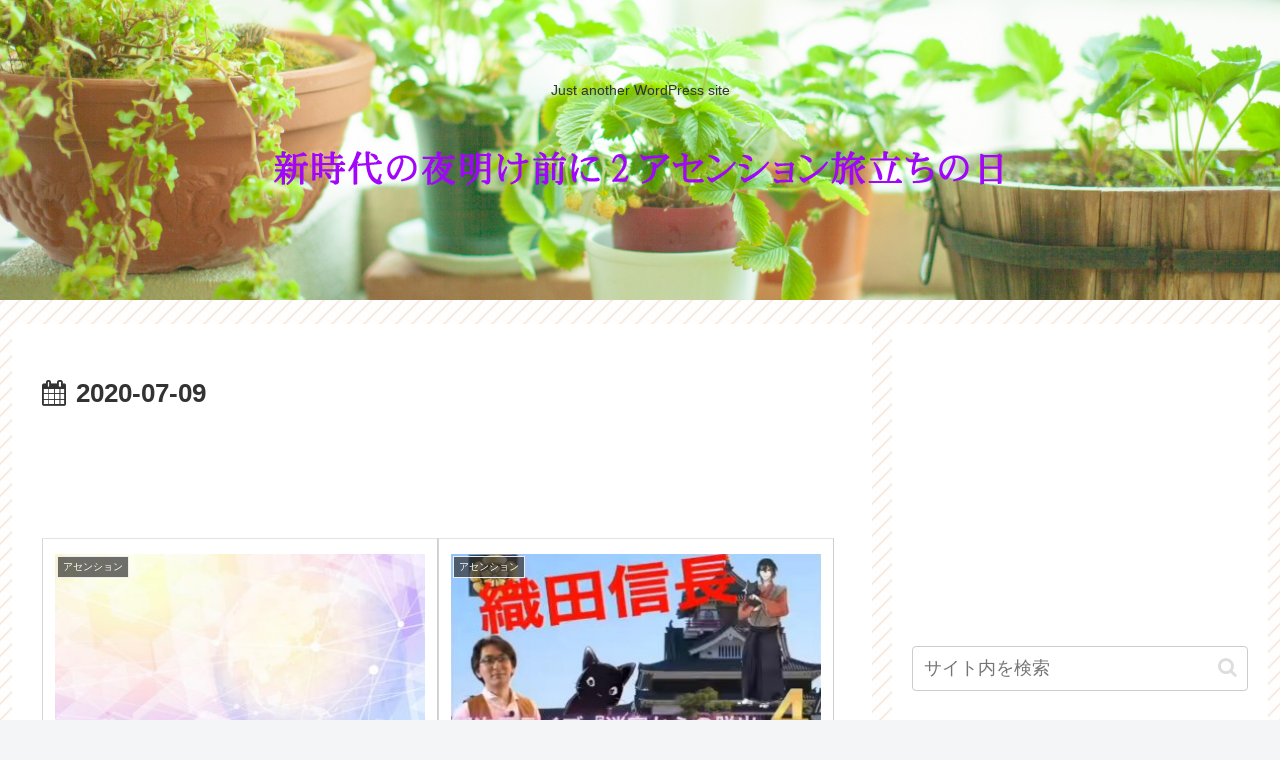

--- FILE ---
content_type: text/html; charset=utf-8
request_url: https://www.google.com/recaptcha/api2/aframe
body_size: 267
content:
<!DOCTYPE HTML><html><head><meta http-equiv="content-type" content="text/html; charset=UTF-8"></head><body><script nonce="eiGu0a3d-DjIWXGyN5MbHA">/** Anti-fraud and anti-abuse applications only. See google.com/recaptcha */ try{var clients={'sodar':'https://pagead2.googlesyndication.com/pagead/sodar?'};window.addEventListener("message",function(a){try{if(a.source===window.parent){var b=JSON.parse(a.data);var c=clients[b['id']];if(c){var d=document.createElement('img');d.src=c+b['params']+'&rc='+(localStorage.getItem("rc::a")?sessionStorage.getItem("rc::b"):"");window.document.body.appendChild(d);sessionStorage.setItem("rc::e",parseInt(sessionStorage.getItem("rc::e")||0)+1);localStorage.setItem("rc::h",'1769353909329');}}}catch(b){}});window.parent.postMessage("_grecaptcha_ready", "*");}catch(b){}</script></body></html>